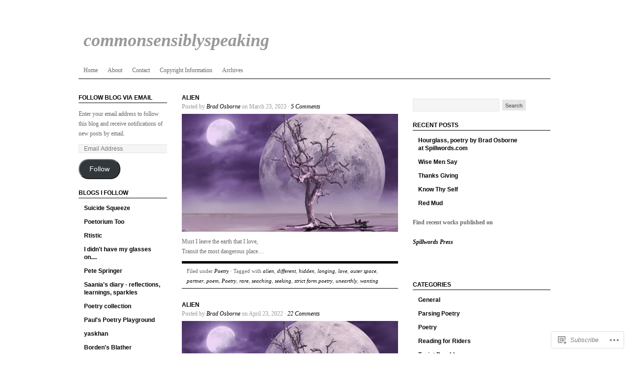

--- FILE ---
content_type: text/html; charset=UTF-8
request_url: https://commonsensiblyspeaking.wordpress.com/tag/unearthly/
body_size: 14590
content:
<!DOCTYPE html PUBLIC "-//W3C//DTD XHTML 1.0 Transitional//EN" "http://www.w3.org/TR/xhtml1/DTD/xhtml1-transitional.dtd">
<html xmlns="http://www.w3.org/1999/xhtml" lang="en">
<head profile="http://gmpg.org/xfn/11">
<meta http-equiv="Content-Type" content="text/html; charset=UTF-8" />
<title>unearthly | commonsensiblyspeaking</title>
<link rel="pingback" href="https://commonsensiblyspeaking.wordpress.com/xmlrpc.php" />

<meta name='robots' content='max-image-preview:large' />
<link rel='dns-prefetch' href='//s0.wp.com' />
<link rel="alternate" type="application/rss+xml" title="commonsensiblyspeaking &raquo; Feed" href="https://commonsensiblyspeaking.wordpress.com/feed/" />
<link rel="alternate" type="application/rss+xml" title="commonsensiblyspeaking &raquo; Comments Feed" href="https://commonsensiblyspeaking.wordpress.com/comments/feed/" />
<link rel="alternate" type="application/rss+xml" title="commonsensiblyspeaking &raquo; unearthly Tag Feed" href="https://commonsensiblyspeaking.wordpress.com/tag/unearthly/feed/" />
	<script type="text/javascript">
		/* <![CDATA[ */
		function addLoadEvent(func) {
			var oldonload = window.onload;
			if (typeof window.onload != 'function') {
				window.onload = func;
			} else {
				window.onload = function () {
					oldonload();
					func();
				}
			}
		}
		/* ]]> */
	</script>
	<link crossorigin='anonymous' rel='stylesheet' id='all-css-0-1' href='/wp-content/mu-plugins/likes/jetpack-likes.css?m=1743883414i&cssminify=yes' type='text/css' media='all' />
<style id='wp-emoji-styles-inline-css'>

	img.wp-smiley, img.emoji {
		display: inline !important;
		border: none !important;
		box-shadow: none !important;
		height: 1em !important;
		width: 1em !important;
		margin: 0 0.07em !important;
		vertical-align: -0.1em !important;
		background: none !important;
		padding: 0 !important;
	}
/*# sourceURL=wp-emoji-styles-inline-css */
</style>
<link crossorigin='anonymous' rel='stylesheet' id='all-css-2-1' href='/wp-content/plugins/gutenberg-core/v22.2.0/build/styles/block-library/style.css?m=1764855221i&cssminify=yes' type='text/css' media='all' />
<style id='wp-block-library-inline-css'>
.has-text-align-justify {
	text-align:justify;
}
.has-text-align-justify{text-align:justify;}

/*# sourceURL=wp-block-library-inline-css */
</style><style id='global-styles-inline-css'>
:root{--wp--preset--aspect-ratio--square: 1;--wp--preset--aspect-ratio--4-3: 4/3;--wp--preset--aspect-ratio--3-4: 3/4;--wp--preset--aspect-ratio--3-2: 3/2;--wp--preset--aspect-ratio--2-3: 2/3;--wp--preset--aspect-ratio--16-9: 16/9;--wp--preset--aspect-ratio--9-16: 9/16;--wp--preset--color--black: #000000;--wp--preset--color--cyan-bluish-gray: #abb8c3;--wp--preset--color--white: #ffffff;--wp--preset--color--pale-pink: #f78da7;--wp--preset--color--vivid-red: #cf2e2e;--wp--preset--color--luminous-vivid-orange: #ff6900;--wp--preset--color--luminous-vivid-amber: #fcb900;--wp--preset--color--light-green-cyan: #7bdcb5;--wp--preset--color--vivid-green-cyan: #00d084;--wp--preset--color--pale-cyan-blue: #8ed1fc;--wp--preset--color--vivid-cyan-blue: #0693e3;--wp--preset--color--vivid-purple: #9b51e0;--wp--preset--gradient--vivid-cyan-blue-to-vivid-purple: linear-gradient(135deg,rgb(6,147,227) 0%,rgb(155,81,224) 100%);--wp--preset--gradient--light-green-cyan-to-vivid-green-cyan: linear-gradient(135deg,rgb(122,220,180) 0%,rgb(0,208,130) 100%);--wp--preset--gradient--luminous-vivid-amber-to-luminous-vivid-orange: linear-gradient(135deg,rgb(252,185,0) 0%,rgb(255,105,0) 100%);--wp--preset--gradient--luminous-vivid-orange-to-vivid-red: linear-gradient(135deg,rgb(255,105,0) 0%,rgb(207,46,46) 100%);--wp--preset--gradient--very-light-gray-to-cyan-bluish-gray: linear-gradient(135deg,rgb(238,238,238) 0%,rgb(169,184,195) 100%);--wp--preset--gradient--cool-to-warm-spectrum: linear-gradient(135deg,rgb(74,234,220) 0%,rgb(151,120,209) 20%,rgb(207,42,186) 40%,rgb(238,44,130) 60%,rgb(251,105,98) 80%,rgb(254,248,76) 100%);--wp--preset--gradient--blush-light-purple: linear-gradient(135deg,rgb(255,206,236) 0%,rgb(152,150,240) 100%);--wp--preset--gradient--blush-bordeaux: linear-gradient(135deg,rgb(254,205,165) 0%,rgb(254,45,45) 50%,rgb(107,0,62) 100%);--wp--preset--gradient--luminous-dusk: linear-gradient(135deg,rgb(255,203,112) 0%,rgb(199,81,192) 50%,rgb(65,88,208) 100%);--wp--preset--gradient--pale-ocean: linear-gradient(135deg,rgb(255,245,203) 0%,rgb(182,227,212) 50%,rgb(51,167,181) 100%);--wp--preset--gradient--electric-grass: linear-gradient(135deg,rgb(202,248,128) 0%,rgb(113,206,126) 100%);--wp--preset--gradient--midnight: linear-gradient(135deg,rgb(2,3,129) 0%,rgb(40,116,252) 100%);--wp--preset--font-size--small: 13px;--wp--preset--font-size--medium: 20px;--wp--preset--font-size--large: 36px;--wp--preset--font-size--x-large: 42px;--wp--preset--font-family--albert-sans: 'Albert Sans', sans-serif;--wp--preset--font-family--alegreya: Alegreya, serif;--wp--preset--font-family--arvo: Arvo, serif;--wp--preset--font-family--bodoni-moda: 'Bodoni Moda', serif;--wp--preset--font-family--bricolage-grotesque: 'Bricolage Grotesque', sans-serif;--wp--preset--font-family--cabin: Cabin, sans-serif;--wp--preset--font-family--chivo: Chivo, sans-serif;--wp--preset--font-family--commissioner: Commissioner, sans-serif;--wp--preset--font-family--cormorant: Cormorant, serif;--wp--preset--font-family--courier-prime: 'Courier Prime', monospace;--wp--preset--font-family--crimson-pro: 'Crimson Pro', serif;--wp--preset--font-family--dm-mono: 'DM Mono', monospace;--wp--preset--font-family--dm-sans: 'DM Sans', sans-serif;--wp--preset--font-family--dm-serif-display: 'DM Serif Display', serif;--wp--preset--font-family--domine: Domine, serif;--wp--preset--font-family--eb-garamond: 'EB Garamond', serif;--wp--preset--font-family--epilogue: Epilogue, sans-serif;--wp--preset--font-family--fahkwang: Fahkwang, sans-serif;--wp--preset--font-family--figtree: Figtree, sans-serif;--wp--preset--font-family--fira-sans: 'Fira Sans', sans-serif;--wp--preset--font-family--fjalla-one: 'Fjalla One', sans-serif;--wp--preset--font-family--fraunces: Fraunces, serif;--wp--preset--font-family--gabarito: Gabarito, system-ui;--wp--preset--font-family--ibm-plex-mono: 'IBM Plex Mono', monospace;--wp--preset--font-family--ibm-plex-sans: 'IBM Plex Sans', sans-serif;--wp--preset--font-family--ibarra-real-nova: 'Ibarra Real Nova', serif;--wp--preset--font-family--instrument-serif: 'Instrument Serif', serif;--wp--preset--font-family--inter: Inter, sans-serif;--wp--preset--font-family--josefin-sans: 'Josefin Sans', sans-serif;--wp--preset--font-family--jost: Jost, sans-serif;--wp--preset--font-family--libre-baskerville: 'Libre Baskerville', serif;--wp--preset--font-family--libre-franklin: 'Libre Franklin', sans-serif;--wp--preset--font-family--literata: Literata, serif;--wp--preset--font-family--lora: Lora, serif;--wp--preset--font-family--merriweather: Merriweather, serif;--wp--preset--font-family--montserrat: Montserrat, sans-serif;--wp--preset--font-family--newsreader: Newsreader, serif;--wp--preset--font-family--noto-sans-mono: 'Noto Sans Mono', sans-serif;--wp--preset--font-family--nunito: Nunito, sans-serif;--wp--preset--font-family--open-sans: 'Open Sans', sans-serif;--wp--preset--font-family--overpass: Overpass, sans-serif;--wp--preset--font-family--pt-serif: 'PT Serif', serif;--wp--preset--font-family--petrona: Petrona, serif;--wp--preset--font-family--piazzolla: Piazzolla, serif;--wp--preset--font-family--playfair-display: 'Playfair Display', serif;--wp--preset--font-family--plus-jakarta-sans: 'Plus Jakarta Sans', sans-serif;--wp--preset--font-family--poppins: Poppins, sans-serif;--wp--preset--font-family--raleway: Raleway, sans-serif;--wp--preset--font-family--roboto: Roboto, sans-serif;--wp--preset--font-family--roboto-slab: 'Roboto Slab', serif;--wp--preset--font-family--rubik: Rubik, sans-serif;--wp--preset--font-family--rufina: Rufina, serif;--wp--preset--font-family--sora: Sora, sans-serif;--wp--preset--font-family--source-sans-3: 'Source Sans 3', sans-serif;--wp--preset--font-family--source-serif-4: 'Source Serif 4', serif;--wp--preset--font-family--space-mono: 'Space Mono', monospace;--wp--preset--font-family--syne: Syne, sans-serif;--wp--preset--font-family--texturina: Texturina, serif;--wp--preset--font-family--urbanist: Urbanist, sans-serif;--wp--preset--font-family--work-sans: 'Work Sans', sans-serif;--wp--preset--spacing--20: 0.44rem;--wp--preset--spacing--30: 0.67rem;--wp--preset--spacing--40: 1rem;--wp--preset--spacing--50: 1.5rem;--wp--preset--spacing--60: 2.25rem;--wp--preset--spacing--70: 3.38rem;--wp--preset--spacing--80: 5.06rem;--wp--preset--shadow--natural: 6px 6px 9px rgba(0, 0, 0, 0.2);--wp--preset--shadow--deep: 12px 12px 50px rgba(0, 0, 0, 0.4);--wp--preset--shadow--sharp: 6px 6px 0px rgba(0, 0, 0, 0.2);--wp--preset--shadow--outlined: 6px 6px 0px -3px rgb(255, 255, 255), 6px 6px rgb(0, 0, 0);--wp--preset--shadow--crisp: 6px 6px 0px rgb(0, 0, 0);}:where(.is-layout-flex){gap: 0.5em;}:where(.is-layout-grid){gap: 0.5em;}body .is-layout-flex{display: flex;}.is-layout-flex{flex-wrap: wrap;align-items: center;}.is-layout-flex > :is(*, div){margin: 0;}body .is-layout-grid{display: grid;}.is-layout-grid > :is(*, div){margin: 0;}:where(.wp-block-columns.is-layout-flex){gap: 2em;}:where(.wp-block-columns.is-layout-grid){gap: 2em;}:where(.wp-block-post-template.is-layout-flex){gap: 1.25em;}:where(.wp-block-post-template.is-layout-grid){gap: 1.25em;}.has-black-color{color: var(--wp--preset--color--black) !important;}.has-cyan-bluish-gray-color{color: var(--wp--preset--color--cyan-bluish-gray) !important;}.has-white-color{color: var(--wp--preset--color--white) !important;}.has-pale-pink-color{color: var(--wp--preset--color--pale-pink) !important;}.has-vivid-red-color{color: var(--wp--preset--color--vivid-red) !important;}.has-luminous-vivid-orange-color{color: var(--wp--preset--color--luminous-vivid-orange) !important;}.has-luminous-vivid-amber-color{color: var(--wp--preset--color--luminous-vivid-amber) !important;}.has-light-green-cyan-color{color: var(--wp--preset--color--light-green-cyan) !important;}.has-vivid-green-cyan-color{color: var(--wp--preset--color--vivid-green-cyan) !important;}.has-pale-cyan-blue-color{color: var(--wp--preset--color--pale-cyan-blue) !important;}.has-vivid-cyan-blue-color{color: var(--wp--preset--color--vivid-cyan-blue) !important;}.has-vivid-purple-color{color: var(--wp--preset--color--vivid-purple) !important;}.has-black-background-color{background-color: var(--wp--preset--color--black) !important;}.has-cyan-bluish-gray-background-color{background-color: var(--wp--preset--color--cyan-bluish-gray) !important;}.has-white-background-color{background-color: var(--wp--preset--color--white) !important;}.has-pale-pink-background-color{background-color: var(--wp--preset--color--pale-pink) !important;}.has-vivid-red-background-color{background-color: var(--wp--preset--color--vivid-red) !important;}.has-luminous-vivid-orange-background-color{background-color: var(--wp--preset--color--luminous-vivid-orange) !important;}.has-luminous-vivid-amber-background-color{background-color: var(--wp--preset--color--luminous-vivid-amber) !important;}.has-light-green-cyan-background-color{background-color: var(--wp--preset--color--light-green-cyan) !important;}.has-vivid-green-cyan-background-color{background-color: var(--wp--preset--color--vivid-green-cyan) !important;}.has-pale-cyan-blue-background-color{background-color: var(--wp--preset--color--pale-cyan-blue) !important;}.has-vivid-cyan-blue-background-color{background-color: var(--wp--preset--color--vivid-cyan-blue) !important;}.has-vivid-purple-background-color{background-color: var(--wp--preset--color--vivid-purple) !important;}.has-black-border-color{border-color: var(--wp--preset--color--black) !important;}.has-cyan-bluish-gray-border-color{border-color: var(--wp--preset--color--cyan-bluish-gray) !important;}.has-white-border-color{border-color: var(--wp--preset--color--white) !important;}.has-pale-pink-border-color{border-color: var(--wp--preset--color--pale-pink) !important;}.has-vivid-red-border-color{border-color: var(--wp--preset--color--vivid-red) !important;}.has-luminous-vivid-orange-border-color{border-color: var(--wp--preset--color--luminous-vivid-orange) !important;}.has-luminous-vivid-amber-border-color{border-color: var(--wp--preset--color--luminous-vivid-amber) !important;}.has-light-green-cyan-border-color{border-color: var(--wp--preset--color--light-green-cyan) !important;}.has-vivid-green-cyan-border-color{border-color: var(--wp--preset--color--vivid-green-cyan) !important;}.has-pale-cyan-blue-border-color{border-color: var(--wp--preset--color--pale-cyan-blue) !important;}.has-vivid-cyan-blue-border-color{border-color: var(--wp--preset--color--vivid-cyan-blue) !important;}.has-vivid-purple-border-color{border-color: var(--wp--preset--color--vivid-purple) !important;}.has-vivid-cyan-blue-to-vivid-purple-gradient-background{background: var(--wp--preset--gradient--vivid-cyan-blue-to-vivid-purple) !important;}.has-light-green-cyan-to-vivid-green-cyan-gradient-background{background: var(--wp--preset--gradient--light-green-cyan-to-vivid-green-cyan) !important;}.has-luminous-vivid-amber-to-luminous-vivid-orange-gradient-background{background: var(--wp--preset--gradient--luminous-vivid-amber-to-luminous-vivid-orange) !important;}.has-luminous-vivid-orange-to-vivid-red-gradient-background{background: var(--wp--preset--gradient--luminous-vivid-orange-to-vivid-red) !important;}.has-very-light-gray-to-cyan-bluish-gray-gradient-background{background: var(--wp--preset--gradient--very-light-gray-to-cyan-bluish-gray) !important;}.has-cool-to-warm-spectrum-gradient-background{background: var(--wp--preset--gradient--cool-to-warm-spectrum) !important;}.has-blush-light-purple-gradient-background{background: var(--wp--preset--gradient--blush-light-purple) !important;}.has-blush-bordeaux-gradient-background{background: var(--wp--preset--gradient--blush-bordeaux) !important;}.has-luminous-dusk-gradient-background{background: var(--wp--preset--gradient--luminous-dusk) !important;}.has-pale-ocean-gradient-background{background: var(--wp--preset--gradient--pale-ocean) !important;}.has-electric-grass-gradient-background{background: var(--wp--preset--gradient--electric-grass) !important;}.has-midnight-gradient-background{background: var(--wp--preset--gradient--midnight) !important;}.has-small-font-size{font-size: var(--wp--preset--font-size--small) !important;}.has-medium-font-size{font-size: var(--wp--preset--font-size--medium) !important;}.has-large-font-size{font-size: var(--wp--preset--font-size--large) !important;}.has-x-large-font-size{font-size: var(--wp--preset--font-size--x-large) !important;}.has-albert-sans-font-family{font-family: var(--wp--preset--font-family--albert-sans) !important;}.has-alegreya-font-family{font-family: var(--wp--preset--font-family--alegreya) !important;}.has-arvo-font-family{font-family: var(--wp--preset--font-family--arvo) !important;}.has-bodoni-moda-font-family{font-family: var(--wp--preset--font-family--bodoni-moda) !important;}.has-bricolage-grotesque-font-family{font-family: var(--wp--preset--font-family--bricolage-grotesque) !important;}.has-cabin-font-family{font-family: var(--wp--preset--font-family--cabin) !important;}.has-chivo-font-family{font-family: var(--wp--preset--font-family--chivo) !important;}.has-commissioner-font-family{font-family: var(--wp--preset--font-family--commissioner) !important;}.has-cormorant-font-family{font-family: var(--wp--preset--font-family--cormorant) !important;}.has-courier-prime-font-family{font-family: var(--wp--preset--font-family--courier-prime) !important;}.has-crimson-pro-font-family{font-family: var(--wp--preset--font-family--crimson-pro) !important;}.has-dm-mono-font-family{font-family: var(--wp--preset--font-family--dm-mono) !important;}.has-dm-sans-font-family{font-family: var(--wp--preset--font-family--dm-sans) !important;}.has-dm-serif-display-font-family{font-family: var(--wp--preset--font-family--dm-serif-display) !important;}.has-domine-font-family{font-family: var(--wp--preset--font-family--domine) !important;}.has-eb-garamond-font-family{font-family: var(--wp--preset--font-family--eb-garamond) !important;}.has-epilogue-font-family{font-family: var(--wp--preset--font-family--epilogue) !important;}.has-fahkwang-font-family{font-family: var(--wp--preset--font-family--fahkwang) !important;}.has-figtree-font-family{font-family: var(--wp--preset--font-family--figtree) !important;}.has-fira-sans-font-family{font-family: var(--wp--preset--font-family--fira-sans) !important;}.has-fjalla-one-font-family{font-family: var(--wp--preset--font-family--fjalla-one) !important;}.has-fraunces-font-family{font-family: var(--wp--preset--font-family--fraunces) !important;}.has-gabarito-font-family{font-family: var(--wp--preset--font-family--gabarito) !important;}.has-ibm-plex-mono-font-family{font-family: var(--wp--preset--font-family--ibm-plex-mono) !important;}.has-ibm-plex-sans-font-family{font-family: var(--wp--preset--font-family--ibm-plex-sans) !important;}.has-ibarra-real-nova-font-family{font-family: var(--wp--preset--font-family--ibarra-real-nova) !important;}.has-instrument-serif-font-family{font-family: var(--wp--preset--font-family--instrument-serif) !important;}.has-inter-font-family{font-family: var(--wp--preset--font-family--inter) !important;}.has-josefin-sans-font-family{font-family: var(--wp--preset--font-family--josefin-sans) !important;}.has-jost-font-family{font-family: var(--wp--preset--font-family--jost) !important;}.has-libre-baskerville-font-family{font-family: var(--wp--preset--font-family--libre-baskerville) !important;}.has-libre-franklin-font-family{font-family: var(--wp--preset--font-family--libre-franklin) !important;}.has-literata-font-family{font-family: var(--wp--preset--font-family--literata) !important;}.has-lora-font-family{font-family: var(--wp--preset--font-family--lora) !important;}.has-merriweather-font-family{font-family: var(--wp--preset--font-family--merriweather) !important;}.has-montserrat-font-family{font-family: var(--wp--preset--font-family--montserrat) !important;}.has-newsreader-font-family{font-family: var(--wp--preset--font-family--newsreader) !important;}.has-noto-sans-mono-font-family{font-family: var(--wp--preset--font-family--noto-sans-mono) !important;}.has-nunito-font-family{font-family: var(--wp--preset--font-family--nunito) !important;}.has-open-sans-font-family{font-family: var(--wp--preset--font-family--open-sans) !important;}.has-overpass-font-family{font-family: var(--wp--preset--font-family--overpass) !important;}.has-pt-serif-font-family{font-family: var(--wp--preset--font-family--pt-serif) !important;}.has-petrona-font-family{font-family: var(--wp--preset--font-family--petrona) !important;}.has-piazzolla-font-family{font-family: var(--wp--preset--font-family--piazzolla) !important;}.has-playfair-display-font-family{font-family: var(--wp--preset--font-family--playfair-display) !important;}.has-plus-jakarta-sans-font-family{font-family: var(--wp--preset--font-family--plus-jakarta-sans) !important;}.has-poppins-font-family{font-family: var(--wp--preset--font-family--poppins) !important;}.has-raleway-font-family{font-family: var(--wp--preset--font-family--raleway) !important;}.has-roboto-font-family{font-family: var(--wp--preset--font-family--roboto) !important;}.has-roboto-slab-font-family{font-family: var(--wp--preset--font-family--roboto-slab) !important;}.has-rubik-font-family{font-family: var(--wp--preset--font-family--rubik) !important;}.has-rufina-font-family{font-family: var(--wp--preset--font-family--rufina) !important;}.has-sora-font-family{font-family: var(--wp--preset--font-family--sora) !important;}.has-source-sans-3-font-family{font-family: var(--wp--preset--font-family--source-sans-3) !important;}.has-source-serif-4-font-family{font-family: var(--wp--preset--font-family--source-serif-4) !important;}.has-space-mono-font-family{font-family: var(--wp--preset--font-family--space-mono) !important;}.has-syne-font-family{font-family: var(--wp--preset--font-family--syne) !important;}.has-texturina-font-family{font-family: var(--wp--preset--font-family--texturina) !important;}.has-urbanist-font-family{font-family: var(--wp--preset--font-family--urbanist) !important;}.has-work-sans-font-family{font-family: var(--wp--preset--font-family--work-sans) !important;}
/*# sourceURL=global-styles-inline-css */
</style>

<style id='classic-theme-styles-inline-css'>
/*! This file is auto-generated */
.wp-block-button__link{color:#fff;background-color:#32373c;border-radius:9999px;box-shadow:none;text-decoration:none;padding:calc(.667em + 2px) calc(1.333em + 2px);font-size:1.125em}.wp-block-file__button{background:#32373c;color:#fff;text-decoration:none}
/*# sourceURL=/wp-includes/css/classic-themes.min.css */
</style>
<link crossorigin='anonymous' rel='stylesheet' id='all-css-4-1' href='/_static/??-eJyFkdFOwzAMRX8IN2qZ1r0gvqVJvcyQNFHsrPD3czfBQEzhJbKte3wd26wZXFoEFzE5VE8LG5dsSO6dzdD1h64HppgDQsFztzMzsXwrgOUzYOeYn8yPRrHCvVdBrcc8yaaIONOEAaPKWthKs0dRnL9iEPxoI1ltwNpckBn0jVQjyEm9+A93K5tcrWEp1UktaB5/5qGUFneTw9W2NRdXy65QFkqaHVMIaW3pT+mMBWy1NqjtvwsuqKfwGvrrsu5pC/KYQA84bTP9SuAYJiob+hpf+nE/PB+GcRzfLpLDzvQ=&cssminify=yes' type='text/css' media='all' />
<link crossorigin='anonymous' rel='stylesheet' id='print-css-5-1' href='/wp-content/mu-plugins/global-print/global-print.css?m=1465851035i&cssminify=yes' type='text/css' media='print' />
<style id='jetpack-global-styles-frontend-style-inline-css'>
:root { --font-headings: unset; --font-base: unset; --font-headings-default: -apple-system,BlinkMacSystemFont,"Segoe UI",Roboto,Oxygen-Sans,Ubuntu,Cantarell,"Helvetica Neue",sans-serif; --font-base-default: -apple-system,BlinkMacSystemFont,"Segoe UI",Roboto,Oxygen-Sans,Ubuntu,Cantarell,"Helvetica Neue",sans-serif;}
/*# sourceURL=jetpack-global-styles-frontend-style-inline-css */
</style>
<link crossorigin='anonymous' rel='stylesheet' id='all-css-8-1' href='/_static/??-eJyNjtEKwjAMRX/IGNTN4YP4KdK1tctMm7G0DP/eKXtRQfZ2D+SeG5wGsJKyTxljgYFLoKTY+zwYe18YtSSM4gp7Re3M6J1x7vGOlMLWqm5wtehKyaKKJcPAEkQ/4EeWOx/n2a7CwNIa/rc2kQs+K84nS4YwkgOTHDBpXtNt5zcUCG7CLNMXvgSXeN419WHfnI5V3T8BhmF3dg==&cssminify=yes' type='text/css' media='all' />
<script type="text/javascript" id="wpcom-actionbar-placeholder-js-extra">
/* <![CDATA[ */
var actionbardata = {"siteID":"39135002","postID":"0","siteURL":"https://commonsensiblyspeaking.wordpress.com","xhrURL":"https://commonsensiblyspeaking.wordpress.com/wp-admin/admin-ajax.php","nonce":"40de9bb5a6","isLoggedIn":"","statusMessage":"","subsEmailDefault":"instantly","proxyScriptUrl":"https://s0.wp.com/wp-content/js/wpcom-proxy-request.js?m=1513050504i&amp;ver=20211021","i18n":{"followedText":"New posts from this site will now appear in your \u003Ca href=\"https://wordpress.com/reader\"\u003EReader\u003C/a\u003E","foldBar":"Collapse this bar","unfoldBar":"Expand this bar","shortLinkCopied":"Shortlink copied to clipboard."}};
//# sourceURL=wpcom-actionbar-placeholder-js-extra
/* ]]> */
</script>
<script type="text/javascript" id="jetpack-mu-wpcom-settings-js-before">
/* <![CDATA[ */
var JETPACK_MU_WPCOM_SETTINGS = {"assetsUrl":"https://s0.wp.com/wp-content/mu-plugins/jetpack-mu-wpcom-plugin/sun/jetpack_vendor/automattic/jetpack-mu-wpcom/src/build/"};
//# sourceURL=jetpack-mu-wpcom-settings-js-before
/* ]]> */
</script>
<script crossorigin='anonymous' type='text/javascript'  src='/_static/??-eJyFjkkOwjAMRS9EGiGkBhaIoyCSusFRJhK7w+1pGSTEAla29d+zLccsTIoEkaSrsngSuaRpblzdyCXDaDx3UNfQ3RjK/CpNwPgXEgFtuRB8wu9rdIWwKJm1rFTYEBdYFyDkaHuczoQetP3WAovs2WKssrKupmAmTMvUJ+/T+AMfsbNAjyefrdAcshgQVusUjlu126u2VQfl7tegaHI='></script>
<script type="text/javascript" id="rlt-proxy-js-after">
/* <![CDATA[ */
	rltInitialize( {"token":null,"iframeOrigins":["https:\/\/widgets.wp.com"]} );
//# sourceURL=rlt-proxy-js-after
/* ]]> */
</script>
<link rel="EditURI" type="application/rsd+xml" title="RSD" href="https://commonsensiblyspeaking.wordpress.com/xmlrpc.php?rsd" />
<meta name="generator" content="WordPress.com" />

<!-- Jetpack Open Graph Tags -->
<meta property="og:type" content="website" />
<meta property="og:title" content="unearthly &#8211; commonsensiblyspeaking" />
<meta property="og:url" content="https://commonsensiblyspeaking.wordpress.com/tag/unearthly/" />
<meta property="og:site_name" content="commonsensiblyspeaking" />
<meta property="og:image" content="https://s0.wp.com/i/blank.jpg?m=1383295312i" />
<meta property="og:image:width" content="200" />
<meta property="og:image:height" content="200" />
<meta property="og:image:alt" content="" />
<meta property="og:locale" content="en_US" />
<meta property="fb:app_id" content="249643311490" />

<!-- End Jetpack Open Graph Tags -->
<link rel="shortcut icon" type="image/x-icon" href="https://s0.wp.com/i/favicon.ico?m=1713425267i" sizes="16x16 24x24 32x32 48x48" />
<link rel="icon" type="image/x-icon" href="https://s0.wp.com/i/favicon.ico?m=1713425267i" sizes="16x16 24x24 32x32 48x48" />
<link rel="apple-touch-icon" href="https://s0.wp.com/i/webclip.png?m=1713868326i" />
<link rel='openid.server' href='https://commonsensiblyspeaking.wordpress.com/?openidserver=1' />
<link rel='openid.delegate' href='https://commonsensiblyspeaking.wordpress.com/' />
<link rel="search" type="application/opensearchdescription+xml" href="https://commonsensiblyspeaking.wordpress.com/osd.xml" title="commonsensiblyspeaking" />
<link rel="search" type="application/opensearchdescription+xml" href="https://s1.wp.com/opensearch.xml" title="WordPress.com" />
		<style id="wpcom-hotfix-masterbar-style">
			@media screen and (min-width: 783px) {
				#wpadminbar .quicklinks li#wp-admin-bar-my-account.with-avatar > a img {
					margin-top: 5px;
				}
			}
		</style>
		<meta name="description" content="Posts about unearthly written by Brad Osborne" />
	<style type="text/css">
		
				#header h1 a, #header h1 a:visited {
			color: #999 !important;
		}
			</style>
	
<script type="text/javascript">
/* <![CDATA[ */
	var $j = jQuery.noConflict();

	$j(document).ready(function() {
		$j('ul.ot-menu').superfish();
	});
/* ]]> */
</script>

<link crossorigin='anonymous' rel='stylesheet' id='all-css-0-3' href='/wp-content/mu-plugins/jetpack-plugin/sun/_inc/build/subscriptions/subscriptions.min.css?m=1753981412i&cssminify=yes' type='text/css' media='all' />
</head>

<body class="archive tag tag-unearthly tag-2002106 wp-theme-pubstructure customizer-styles-applied jetpack-reblog-enabled">

<div id="wrap">
		<div id="header">

		<div class="headerleft">
			<h1 id="title"><a href="https://commonsensiblyspeaking.wordpress.com/" title="Home"><span id="sitename">commonsensiblyspeaking</span></a></h1>
		</div>

			</div>

	<div id="ot-menu"><ul class="ot-menu">
<li ><a href="https://commonsensiblyspeaking.wordpress.com/">Home</a></li><li class="page_item page-item-2"><a href="https://commonsensiblyspeaking.wordpress.com/about/">About</a></li>
<li class="page_item page-item-865"><a href="https://commonsensiblyspeaking.wordpress.com/contact/">Contact</a></li>
<li class="page_item page-item-556"><a href="https://commonsensiblyspeaking.wordpress.com/copyright-information/">Copyright Information</a></li>
<li class="page_item page-item-915"><a href="https://commonsensiblyspeaking.wordpress.com/archives/">Archives</a></li>
</ul></div>

	<div style="clear:both;"></div>

<div id="content">

	
<div id="sidebar_left">

	<ul>
		<li id="blog_subscription-2" class="widget widget_blog_subscription jetpack_subscription_widget"><h4><label for="subscribe-field">Follow Blog via Email</label></h4>

			<div class="wp-block-jetpack-subscriptions__container">
			<form
				action="https://subscribe.wordpress.com"
				method="post"
				accept-charset="utf-8"
				data-blog="39135002"
				data-post_access_level="everybody"
				id="subscribe-blog"
			>
				<p>Enter your email address to follow this blog and receive notifications of new posts by email.</p>
				<p id="subscribe-email">
					<label
						id="subscribe-field-label"
						for="subscribe-field"
						class="screen-reader-text"
					>
						Email Address:					</label>

					<input
							type="email"
							name="email"
							autocomplete="email"
							
							style="width: 95%; padding: 1px 10px"
							placeholder="Email Address"
							value=""
							id="subscribe-field"
							required
						/>				</p>

				<p id="subscribe-submit"
									>
					<input type="hidden" name="action" value="subscribe"/>
					<input type="hidden" name="blog_id" value="39135002"/>
					<input type="hidden" name="source" value="https://commonsensiblyspeaking.wordpress.com/tag/unearthly/"/>
					<input type="hidden" name="sub-type" value="widget"/>
					<input type="hidden" name="redirect_fragment" value="subscribe-blog"/>
					<input type="hidden" id="_wpnonce" name="_wpnonce" value="04c945d730" />					<button type="submit"
													class="wp-block-button__link"
																	>
						Follow					</button>
				</p>
			</form>
						</div>
			
</li>
<li id="jp_blogs_i_follow-2" class="widget widget_jp_blogs_i_follow"><h4>Blogs I Follow</h4><ul><li><a href="http://geoffstamper.wordpress.com" class="bump-view" data-bump-view="bif">Suicide Squeeze</a></li><li><a href="http://poetorium.home.blog" class="bump-view" data-bump-view="bif"> Poetorium Too</a></li><li><a href="http://aratibanstola.wordpress.com" class="bump-view" data-bump-view="bif">Rtistic</a></li><li><a href="http://ididnthavemyglasseson.com" class="bump-view" data-bump-view="bif">I  didn&#039;t have my glasses on....</a></li><li><a href="http://petespringerauthor.wordpress.com" class="bump-view" data-bump-view="bif">Pete Springer</a></li><li><a href="http://saania2806.wordpress.com" class="bump-view" data-bump-view="bif">Saania&#039;s diary - reflections, learnings, sparkles </a></li><li><a href="http://creativepoetrycollection.wordpress.com" class="bump-view" data-bump-view="bif">Poetry collection</a></li><li><a href="http://playground.poetry.blog" class="bump-view" data-bump-view="bif">Paul&#039;s Poetry Playground</a></li><li><a href="http://yassy66.wordpress.com" class="bump-view" data-bump-view="bif">yaskhan</a></li><li><a href="http://jborden.com" class="bump-view" data-bump-view="bif">Borden&#039;s Blather</a></li><li><a href="http://ramblingsandruminations.blog" class="bump-view" data-bump-view="bif">Ramblings and Ruminations</a></li></ul></li>
	</ul>

</div><!-- end #sidebar_left -->
	<div id="contentarchive">

		<div class="postarea">

			
			<div id="post-6025" class="post-6025 post type-post status-publish format-standard has-post-thumbnail hentry category-poetry tag-alien tag-different tag-hidden tag-longing tag-love tag-outer-space tag-partner tag-poem tag-poetry tag-rare tag-seaching tag-seeking tag-strict-form-poetry tag-unearthly tag-wanting">

            	            			<h3><a href="https://commonsensiblyspeaking.wordpress.com/2023/03/23/alien-4/" rel="bookmark">Alien</a></h3>
            	
                <div class="postauthor">
            		<p>
            			            			Posted by <a href="https://commonsensiblyspeaking.wordpress.com/author/cbosborne/">Brad Osborne</a> on March 23, 2023 &middot; <a href="https://commonsensiblyspeaking.wordpress.com/2023/03/23/alien-4/#comments">5 Comments</a>&nbsp;            		</p>
               	</div>

            	                <div class="postimg">
                	<a href="https://commonsensiblyspeaking.wordpress.com/2023/03/23/alien-4/" rel="bookmark"><img width="440" height="240" src="https://commonsensiblyspeaking.wordpress.com/wp-content/uploads/2019/12/alien.jpg?w=440&amp;h=240&amp;crop=1" class="attachment-structure-small size-structure-small wp-post-image" alt="" decoding="async" srcset="https://commonsensiblyspeaking.wordpress.com/wp-content/uploads/2019/12/alien.jpg?w=440&amp;h=240&amp;crop=1 440w, https://commonsensiblyspeaking.wordpress.com/wp-content/uploads/2019/12/alien.jpg?w=880&amp;h=480&amp;crop=1 880w, https://commonsensiblyspeaking.wordpress.com/wp-content/uploads/2019/12/alien.jpg?w=150&amp;h=82&amp;crop=1 150w, https://commonsensiblyspeaking.wordpress.com/wp-content/uploads/2019/12/alien.jpg?w=300&amp;h=164&amp;crop=1 300w, https://commonsensiblyspeaking.wordpress.com/wp-content/uploads/2019/12/alien.jpg?w=768&amp;h=419&amp;crop=1 768w" sizes="(max-width: 440px) 100vw, 440px" data-attachment-id="1398" data-permalink="https://commonsensiblyspeaking.wordpress.com/2019/12/21/alien/alien/" data-orig-file="https://commonsensiblyspeaking.wordpress.com/wp-content/uploads/2019/12/alien.jpg" data-orig-size="1920,1313" data-comments-opened="1" data-image-meta="{&quot;aperture&quot;:&quot;0&quot;,&quot;credit&quot;:&quot;&quot;,&quot;camera&quot;:&quot;&quot;,&quot;caption&quot;:&quot;&quot;,&quot;created_timestamp&quot;:&quot;0&quot;,&quot;copyright&quot;:&quot;&quot;,&quot;focal_length&quot;:&quot;0&quot;,&quot;iso&quot;:&quot;0&quot;,&quot;shutter_speed&quot;:&quot;0&quot;,&quot;title&quot;:&quot;&quot;,&quot;orientation&quot;:&quot;0&quot;}" data-image-title="Alien" data-image-description="" data-image-caption="" data-medium-file="https://commonsensiblyspeaking.wordpress.com/wp-content/uploads/2019/12/alien.jpg?w=300" data-large-file="https://commonsensiblyspeaking.wordpress.com/wp-content/uploads/2019/12/alien.jpg?w=640" /></a>
				</div>
            	
            	<p>Must I leave the earth that I love,<br />
Transit the most dangerous place&#8230;</p>
<div style="clear:both;"></div>

				<div class="postmeta">
					<p><span class="cat-links">Filed under <a href="https://commonsensiblyspeaking.wordpress.com/category/poetry/" rel="category tag">Poetry</a></span> <span class="tags-links">&middot; Tagged with <a href="https://commonsensiblyspeaking.wordpress.com/tag/alien/" rel="tag">alien</a>, <a href="https://commonsensiblyspeaking.wordpress.com/tag/different/" rel="tag">different</a>, <a href="https://commonsensiblyspeaking.wordpress.com/tag/hidden/" rel="tag">hidden</a>, <a href="https://commonsensiblyspeaking.wordpress.com/tag/longing/" rel="tag">longing</a>, <a href="https://commonsensiblyspeaking.wordpress.com/tag/love/" rel="tag">love</a>, <a href="https://commonsensiblyspeaking.wordpress.com/tag/outer-space/" rel="tag">outer space</a>, <a href="https://commonsensiblyspeaking.wordpress.com/tag/partner/" rel="tag">partner</a>, <a href="https://commonsensiblyspeaking.wordpress.com/tag/poem/" rel="tag">poem</a>, <a href="https://commonsensiblyspeaking.wordpress.com/tag/poetry/" rel="tag">Poetry</a>, <a href="https://commonsensiblyspeaking.wordpress.com/tag/rare/" rel="tag">rare</a>, <a href="https://commonsensiblyspeaking.wordpress.com/tag/seaching/" rel="tag">seaching</a>, <a href="https://commonsensiblyspeaking.wordpress.com/tag/seeking/" rel="tag">seeking</a>, <a href="https://commonsensiblyspeaking.wordpress.com/tag/strict-form-poetry/" rel="tag">strict form poetry</a>, <a href="https://commonsensiblyspeaking.wordpress.com/tag/unearthly/" rel="tag">unearthly</a>, <a href="https://commonsensiblyspeaking.wordpress.com/tag/wanting/" rel="tag">wanting</a></span></p>
				</div>

			</div>

			
			<div id="post-5186" class="post-5186 post type-post status-publish format-standard has-post-thumbnail hentry category-poetry tag-alien tag-different tag-hidden tag-longing tag-love tag-outer-space tag-partner tag-poem tag-poetry tag-rare tag-seaching tag-seeking tag-strict-form-poetry tag-unearthly tag-wanting">

            	            			<h3><a href="https://commonsensiblyspeaking.wordpress.com/2022/04/23/alien-3/" rel="bookmark">Alien</a></h3>
            	
                <div class="postauthor">
            		<p>
            			            			Posted by <a href="https://commonsensiblyspeaking.wordpress.com/author/cbosborne/">Brad Osborne</a> on April 23, 2022 &middot; <a href="https://commonsensiblyspeaking.wordpress.com/2022/04/23/alien-3/#comments">22 Comments</a>&nbsp;            		</p>
               	</div>

            	                <div class="postimg">
                	<a href="https://commonsensiblyspeaking.wordpress.com/2022/04/23/alien-3/" rel="bookmark"><img width="440" height="240" src="https://commonsensiblyspeaking.wordpress.com/wp-content/uploads/2019/12/alien.jpg?w=440&amp;h=240&amp;crop=1" class="attachment-structure-small size-structure-small wp-post-image" alt="" decoding="async" srcset="https://commonsensiblyspeaking.wordpress.com/wp-content/uploads/2019/12/alien.jpg?w=440&amp;h=240&amp;crop=1 440w, https://commonsensiblyspeaking.wordpress.com/wp-content/uploads/2019/12/alien.jpg?w=880&amp;h=480&amp;crop=1 880w, https://commonsensiblyspeaking.wordpress.com/wp-content/uploads/2019/12/alien.jpg?w=150&amp;h=82&amp;crop=1 150w, https://commonsensiblyspeaking.wordpress.com/wp-content/uploads/2019/12/alien.jpg?w=300&amp;h=164&amp;crop=1 300w, https://commonsensiblyspeaking.wordpress.com/wp-content/uploads/2019/12/alien.jpg?w=768&amp;h=419&amp;crop=1 768w" sizes="(max-width: 440px) 100vw, 440px" data-attachment-id="1398" data-permalink="https://commonsensiblyspeaking.wordpress.com/2019/12/21/alien/alien/" data-orig-file="https://commonsensiblyspeaking.wordpress.com/wp-content/uploads/2019/12/alien.jpg" data-orig-size="1920,1313" data-comments-opened="1" data-image-meta="{&quot;aperture&quot;:&quot;0&quot;,&quot;credit&quot;:&quot;&quot;,&quot;camera&quot;:&quot;&quot;,&quot;caption&quot;:&quot;&quot;,&quot;created_timestamp&quot;:&quot;0&quot;,&quot;copyright&quot;:&quot;&quot;,&quot;focal_length&quot;:&quot;0&quot;,&quot;iso&quot;:&quot;0&quot;,&quot;shutter_speed&quot;:&quot;0&quot;,&quot;title&quot;:&quot;&quot;,&quot;orientation&quot;:&quot;0&quot;}" data-image-title="Alien" data-image-description="" data-image-caption="" data-medium-file="https://commonsensiblyspeaking.wordpress.com/wp-content/uploads/2019/12/alien.jpg?w=300" data-large-file="https://commonsensiblyspeaking.wordpress.com/wp-content/uploads/2019/12/alien.jpg?w=640" /></a>
				</div>
            	
            	<p>Must I leave the earth that I love,<br />
Transit the most dangerous place&#8230;</p>
<div style="clear:both;"></div>

				<div class="postmeta">
					<p><span class="cat-links">Filed under <a href="https://commonsensiblyspeaking.wordpress.com/category/poetry/" rel="category tag">Poetry</a></span> <span class="tags-links">&middot; Tagged with <a href="https://commonsensiblyspeaking.wordpress.com/tag/alien/" rel="tag">alien</a>, <a href="https://commonsensiblyspeaking.wordpress.com/tag/different/" rel="tag">different</a>, <a href="https://commonsensiblyspeaking.wordpress.com/tag/hidden/" rel="tag">hidden</a>, <a href="https://commonsensiblyspeaking.wordpress.com/tag/longing/" rel="tag">longing</a>, <a href="https://commonsensiblyspeaking.wordpress.com/tag/love/" rel="tag">love</a>, <a href="https://commonsensiblyspeaking.wordpress.com/tag/outer-space/" rel="tag">outer space</a>, <a href="https://commonsensiblyspeaking.wordpress.com/tag/partner/" rel="tag">partner</a>, <a href="https://commonsensiblyspeaking.wordpress.com/tag/poem/" rel="tag">poem</a>, <a href="https://commonsensiblyspeaking.wordpress.com/tag/poetry/" rel="tag">Poetry</a>, <a href="https://commonsensiblyspeaking.wordpress.com/tag/rare/" rel="tag">rare</a>, <a href="https://commonsensiblyspeaking.wordpress.com/tag/seaching/" rel="tag">seaching</a>, <a href="https://commonsensiblyspeaking.wordpress.com/tag/seeking/" rel="tag">seeking</a>, <a href="https://commonsensiblyspeaking.wordpress.com/tag/strict-form-poetry/" rel="tag">strict form poetry</a>, <a href="https://commonsensiblyspeaking.wordpress.com/tag/unearthly/" rel="tag">unearthly</a>, <a href="https://commonsensiblyspeaking.wordpress.com/tag/wanting/" rel="tag">wanting</a></span></p>
				</div>

			</div>

			
			<div id="post-4143" class="post-4143 post type-post status-publish format-standard has-post-thumbnail hentry category-poetry tag-alien tag-different tag-hidden tag-longing tag-love tag-outer-space tag-partner tag-poem tag-poetry tag-rare tag-seaching tag-seeking tag-strict-form-poetry tag-unearthly tag-wanting">

            	            			<h3><a href="https://commonsensiblyspeaking.wordpress.com/2021/05/24/alien-2/" rel="bookmark">Alien</a></h3>
            	
                <div class="postauthor">
            		<p>
            			            			Posted by <a href="https://commonsensiblyspeaking.wordpress.com/author/cbosborne/">Brad Osborne</a> on May 24, 2021 &middot; <a href="https://commonsensiblyspeaking.wordpress.com/2021/05/24/alien-2/#comments">22 Comments</a>&nbsp;            		</p>
               	</div>

            	                <div class="postimg">
                	<a href="https://commonsensiblyspeaking.wordpress.com/2021/05/24/alien-2/" rel="bookmark"><img width="440" height="240" src="https://commonsensiblyspeaking.wordpress.com/wp-content/uploads/2019/12/alien.jpg?w=440&amp;h=240&amp;crop=1" class="attachment-structure-small size-structure-small wp-post-image" alt="" decoding="async" srcset="https://commonsensiblyspeaking.wordpress.com/wp-content/uploads/2019/12/alien.jpg?w=440&amp;h=240&amp;crop=1 440w, https://commonsensiblyspeaking.wordpress.com/wp-content/uploads/2019/12/alien.jpg?w=880&amp;h=480&amp;crop=1 880w, https://commonsensiblyspeaking.wordpress.com/wp-content/uploads/2019/12/alien.jpg?w=150&amp;h=82&amp;crop=1 150w, https://commonsensiblyspeaking.wordpress.com/wp-content/uploads/2019/12/alien.jpg?w=300&amp;h=164&amp;crop=1 300w, https://commonsensiblyspeaking.wordpress.com/wp-content/uploads/2019/12/alien.jpg?w=768&amp;h=419&amp;crop=1 768w" sizes="(max-width: 440px) 100vw, 440px" data-attachment-id="1398" data-permalink="https://commonsensiblyspeaking.wordpress.com/2019/12/21/alien/alien/" data-orig-file="https://commonsensiblyspeaking.wordpress.com/wp-content/uploads/2019/12/alien.jpg" data-orig-size="1920,1313" data-comments-opened="1" data-image-meta="{&quot;aperture&quot;:&quot;0&quot;,&quot;credit&quot;:&quot;&quot;,&quot;camera&quot;:&quot;&quot;,&quot;caption&quot;:&quot;&quot;,&quot;created_timestamp&quot;:&quot;0&quot;,&quot;copyright&quot;:&quot;&quot;,&quot;focal_length&quot;:&quot;0&quot;,&quot;iso&quot;:&quot;0&quot;,&quot;shutter_speed&quot;:&quot;0&quot;,&quot;title&quot;:&quot;&quot;,&quot;orientation&quot;:&quot;0&quot;}" data-image-title="Alien" data-image-description="" data-image-caption="" data-medium-file="https://commonsensiblyspeaking.wordpress.com/wp-content/uploads/2019/12/alien.jpg?w=300" data-large-file="https://commonsensiblyspeaking.wordpress.com/wp-content/uploads/2019/12/alien.jpg?w=640" /></a>
				</div>
            	
            	<p>Must I leave the earth that I love,<br />
Transit the most dangerous place&#8230;</p>
<div style="clear:both;"></div>

				<div class="postmeta">
					<p><span class="cat-links">Filed under <a href="https://commonsensiblyspeaking.wordpress.com/category/poetry/" rel="category tag">Poetry</a></span> <span class="tags-links">&middot; Tagged with <a href="https://commonsensiblyspeaking.wordpress.com/tag/alien/" rel="tag">alien</a>, <a href="https://commonsensiblyspeaking.wordpress.com/tag/different/" rel="tag">different</a>, <a href="https://commonsensiblyspeaking.wordpress.com/tag/hidden/" rel="tag">hidden</a>, <a href="https://commonsensiblyspeaking.wordpress.com/tag/longing/" rel="tag">longing</a>, <a href="https://commonsensiblyspeaking.wordpress.com/tag/love/" rel="tag">love</a>, <a href="https://commonsensiblyspeaking.wordpress.com/tag/outer-space/" rel="tag">outer space</a>, <a href="https://commonsensiblyspeaking.wordpress.com/tag/partner/" rel="tag">partner</a>, <a href="https://commonsensiblyspeaking.wordpress.com/tag/poem/" rel="tag">poem</a>, <a href="https://commonsensiblyspeaking.wordpress.com/tag/poetry/" rel="tag">Poetry</a>, <a href="https://commonsensiblyspeaking.wordpress.com/tag/rare/" rel="tag">rare</a>, <a href="https://commonsensiblyspeaking.wordpress.com/tag/seaching/" rel="tag">seaching</a>, <a href="https://commonsensiblyspeaking.wordpress.com/tag/seeking/" rel="tag">seeking</a>, <a href="https://commonsensiblyspeaking.wordpress.com/tag/strict-form-poetry/" rel="tag">strict form poetry</a>, <a href="https://commonsensiblyspeaking.wordpress.com/tag/unearthly/" rel="tag">unearthly</a>, <a href="https://commonsensiblyspeaking.wordpress.com/tag/wanting/" rel="tag">wanting</a></span></p>
				</div>

			</div>

			
			<div id="post-1396" class="post-1396 post type-post status-publish format-standard has-post-thumbnail hentry category-poetry tag-alien tag-different tag-hidden tag-longing tag-love tag-outer-space tag-partner tag-poem tag-poetry tag-rare tag-seaching tag-seeking tag-strict-form-poetry tag-unearthly tag-wanting">

            	            			<h3><a href="https://commonsensiblyspeaking.wordpress.com/2019/12/21/alien/" rel="bookmark">Alien</a></h3>
            	
                <div class="postauthor">
            		<p>
            			            			Posted by <a href="https://commonsensiblyspeaking.wordpress.com/author/cbosborne/">Brad Osborne</a> on December 21, 2019 &middot; <a href="https://commonsensiblyspeaking.wordpress.com/2019/12/21/alien/#comments">16 Comments</a>&nbsp;            		</p>
               	</div>

            	                <div class="postimg">
                	<a href="https://commonsensiblyspeaking.wordpress.com/2019/12/21/alien/" rel="bookmark"><img width="440" height="240" src="https://commonsensiblyspeaking.wordpress.com/wp-content/uploads/2019/12/alien.jpg?w=440&amp;h=240&amp;crop=1" class="attachment-structure-small size-structure-small wp-post-image" alt="" decoding="async" loading="lazy" srcset="https://commonsensiblyspeaking.wordpress.com/wp-content/uploads/2019/12/alien.jpg?w=440&amp;h=240&amp;crop=1 440w, https://commonsensiblyspeaking.wordpress.com/wp-content/uploads/2019/12/alien.jpg?w=880&amp;h=480&amp;crop=1 880w, https://commonsensiblyspeaking.wordpress.com/wp-content/uploads/2019/12/alien.jpg?w=150&amp;h=82&amp;crop=1 150w, https://commonsensiblyspeaking.wordpress.com/wp-content/uploads/2019/12/alien.jpg?w=300&amp;h=164&amp;crop=1 300w, https://commonsensiblyspeaking.wordpress.com/wp-content/uploads/2019/12/alien.jpg?w=768&amp;h=419&amp;crop=1 768w" sizes="(max-width: 440px) 100vw, 440px" data-attachment-id="1398" data-permalink="https://commonsensiblyspeaking.wordpress.com/2019/12/21/alien/alien/" data-orig-file="https://commonsensiblyspeaking.wordpress.com/wp-content/uploads/2019/12/alien.jpg" data-orig-size="1920,1313" data-comments-opened="1" data-image-meta="{&quot;aperture&quot;:&quot;0&quot;,&quot;credit&quot;:&quot;&quot;,&quot;camera&quot;:&quot;&quot;,&quot;caption&quot;:&quot;&quot;,&quot;created_timestamp&quot;:&quot;0&quot;,&quot;copyright&quot;:&quot;&quot;,&quot;focal_length&quot;:&quot;0&quot;,&quot;iso&quot;:&quot;0&quot;,&quot;shutter_speed&quot;:&quot;0&quot;,&quot;title&quot;:&quot;&quot;,&quot;orientation&quot;:&quot;0&quot;}" data-image-title="Alien" data-image-description="" data-image-caption="" data-medium-file="https://commonsensiblyspeaking.wordpress.com/wp-content/uploads/2019/12/alien.jpg?w=300" data-large-file="https://commonsensiblyspeaking.wordpress.com/wp-content/uploads/2019/12/alien.jpg?w=640" /></a>
				</div>
            	
            	<p>Must I leave the earth that I love,<br />
Transit the most dangerous place&#8230;</p>
<div style="clear:both;"></div>

				<div class="postmeta">
					<p><span class="cat-links">Filed under <a href="https://commonsensiblyspeaking.wordpress.com/category/poetry/" rel="category tag">Poetry</a></span> <span class="tags-links">&middot; Tagged with <a href="https://commonsensiblyspeaking.wordpress.com/tag/alien/" rel="tag">alien</a>, <a href="https://commonsensiblyspeaking.wordpress.com/tag/different/" rel="tag">different</a>, <a href="https://commonsensiblyspeaking.wordpress.com/tag/hidden/" rel="tag">hidden</a>, <a href="https://commonsensiblyspeaking.wordpress.com/tag/longing/" rel="tag">longing</a>, <a href="https://commonsensiblyspeaking.wordpress.com/tag/love/" rel="tag">love</a>, <a href="https://commonsensiblyspeaking.wordpress.com/tag/outer-space/" rel="tag">outer space</a>, <a href="https://commonsensiblyspeaking.wordpress.com/tag/partner/" rel="tag">partner</a>, <a href="https://commonsensiblyspeaking.wordpress.com/tag/poem/" rel="tag">poem</a>, <a href="https://commonsensiblyspeaking.wordpress.com/tag/poetry/" rel="tag">Poetry</a>, <a href="https://commonsensiblyspeaking.wordpress.com/tag/rare/" rel="tag">rare</a>, <a href="https://commonsensiblyspeaking.wordpress.com/tag/seaching/" rel="tag">seaching</a>, <a href="https://commonsensiblyspeaking.wordpress.com/tag/seeking/" rel="tag">seeking</a>, <a href="https://commonsensiblyspeaking.wordpress.com/tag/strict-form-poetry/" rel="tag">strict form poetry</a>, <a href="https://commonsensiblyspeaking.wordpress.com/tag/unearthly/" rel="tag">unearthly</a>, <a href="https://commonsensiblyspeaking.wordpress.com/tag/wanting/" rel="tag">wanting</a></span></p>
				</div>

			</div>

			

        </div>

	</div>

	
<div id="sidebar_right">
	
	<ul>
		<li id="search-2" class="widget widget_search"><form role="search" method="get" id="searchform" class="searchform" action="https://commonsensiblyspeaking.wordpress.com/">
				<div>
					<label class="screen-reader-text" for="s">Search for:</label>
					<input type="text" value="" name="s" id="s" />
					<input type="submit" id="searchsubmit" value="Search" />
				</div>
			</form></li>

		<li id="recent-posts-2" class="widget widget_recent_entries">
		<h4>Recent Posts</h4>
		<ul>
											<li>
					<a href="https://commonsensiblyspeaking.wordpress.com/2023/06/02/hourglass-poetry-by-brad-osborne-at-spillwords-com/">Hourglass, poetry by Brad Osborne at&nbsp;Spillwords.com</a>
									</li>
											<li>
					<a href="https://commonsensiblyspeaking.wordpress.com/2023/05/27/wise-men-say/">Wise Men Say</a>
									</li>
											<li>
					<a href="https://commonsensiblyspeaking.wordpress.com/2023/05/25/thanks-giving/">Thanks Giving</a>
									</li>
											<li>
					<a href="https://commonsensiblyspeaking.wordpress.com/2023/05/23/know-thy-self/">Know Thy Self</a>
									</li>
											<li>
					<a href="https://commonsensiblyspeaking.wordpress.com/2023/05/17/red-mud/">Red Mud</a>
									</li>
					</ul>

		</li>
<li id="text-4" class="widget widget_text">			<div class="textwidget"><p><strong>Find recent works published on</strong></p>
<p><strong><a href="https://spillwords.com/author/bradosborne/" target="_blank" rel="noopener">Spillwords Press</a></strong></p>
<p>&nbsp;</p>
</div>
		</li>
<li id="categories-2" class="widget widget_categories"><h4>Categories</h4>
			<ul>
					<li class="cat-item cat-item-54"><a href="https://commonsensiblyspeaking.wordpress.com/category/general/">General</a>
</li>
	<li class="cat-item cat-item-711219435"><a href="https://commonsensiblyspeaking.wordpress.com/category/parsing-poetry/">Parsing Poetry</a>
</li>
	<li class="cat-item cat-item-422"><a href="https://commonsensiblyspeaking.wordpress.com/category/poetry/">Poetry</a>
</li>
	<li class="cat-item cat-item-678634427"><a href="https://commonsensiblyspeaking.wordpress.com/category/reading-for-riders/">Reading for Riders</a>
</li>
	<li class="cat-item cat-item-59715055"><a href="https://commonsensiblyspeaking.wordpress.com/category/taoist-parables/">Taoist Parables</a>
</li>
	<li class="cat-item cat-item-1"><a href="https://commonsensiblyspeaking.wordpress.com/category/uncategorized/">Uncategorized</a>
</li>
	<li class="cat-item cat-item-207583740"><a href="https://commonsensiblyspeaking.wordpress.com/category/whittled-words/">Whittled Words</a>
</li>
			</ul>

			</li>
    </ul>

</div><!-- end #sidebar_right -->
</div>

<!-- The main column ends  -->


<div style="clear:both;"></div>

<div id="footertopbg">

	<div id="footertop">

			<div class="footertopleft widget-area">
				<ul>
								</ul>
			</div>

			<div class="footertopmidleft widget-area">
				<ul>
								</ul>
			</div>

			<div class="footertopmidright widget-area">
				<ul>
								</ul>
			</div>

			<div class="footertopright widget-area">
				<ul>
								</ul>
			</div>

	</div>


</div>

<div id="footerbg">

	<div id="footer">

		<div class="footerleft">
			<div class="footertop">
				<p><a href="https://commonsensiblyspeaking.wordpress.com/" title="Home">commonsensiblyspeaking</a> &middot; Poetry, Prose and Paragraphs</p>
			</div>

			<div class="footerbottom">
				<p><a href="https://wordpress.com/?ref=footer_blog" rel="nofollow">Blog at WordPress.com.</a> </p>
			</div>
		</div>

		<div class="footerright">
		</div>

	</div>

</div>

</div>

<!--  -->
<script type="speculationrules">
{"prefetch":[{"source":"document","where":{"and":[{"href_matches":"/*"},{"not":{"href_matches":["/wp-*.php","/wp-admin/*","/files/*","/wp-content/*","/wp-content/plugins/*","/wp-content/themes/pub/structure/*","/*\\?(.+)"]}},{"not":{"selector_matches":"a[rel~=\"nofollow\"]"}},{"not":{"selector_matches":".no-prefetch, .no-prefetch a"}}]},"eagerness":"conservative"}]}
</script>
<div id="wpcom-follow-bubbles-jp_blogs_i_follow-2" class="wpcom-follow-bubbles"><div id="wpcom-bubble-jp_blogs_i_follow-2-1" class="wpcom-bubble wpcom-follow-bubble"><div class="bubble-txt"><a href="http://geoffstamper.wordpress.com" class="bump-view" data-bump-view="bif">Suicide Squeeze</a><p><small>Often Misunderstood</small></p></div></div><div id="wpcom-bubble-jp_blogs_i_follow-2-2" class="wpcom-bubble wpcom-follow-bubble"><div class="bubble-txt"><a href="http://poetorium.home.blog" class="bump-view" data-bump-view="bif"> Poetorium Too</a><p><small>An Open Mic &amp; Poetry Show</small></p></div></div><div id="wpcom-bubble-jp_blogs_i_follow-2-3" class="wpcom-bubble wpcom-follow-bubble"><div class="bubble-txt"><a href="http://aratibanstola.wordpress.com" class="bump-view" data-bump-view="bif">Rtistic</a><p><small>This is where my soul exhales in verse — welcome to my uniVerse.</small></p></div></div><div id="wpcom-bubble-jp_blogs_i_follow-2-4" class="wpcom-bubble wpcom-follow-bubble"><div class="bubble-txt"><a href="http://ididnthavemyglasseson.com" class="bump-view" data-bump-view="bif">I  didn&#039;t have my glasses on....</a><p><small>A trip through life with fingers crossed and eternal optimism.</small></p></div></div><div id="wpcom-bubble-jp_blogs_i_follow-2-5" class="wpcom-bubble wpcom-follow-bubble"><div class="bubble-txt"><a href="http://petespringerauthor.wordpress.com" class="bump-view" data-bump-view="bif">Pete Springer</a><p><small>Passionate Teacher and Future Children&#039;s Author</small></p></div></div><div id="wpcom-bubble-jp_blogs_i_follow-2-6" class="wpcom-bubble wpcom-follow-bubble"><div class="bubble-txt"><a href="http://saania2806.wordpress.com" class="bump-view" data-bump-view="bif">Saania&#039;s diary - reflections, learnings, sparkles </a><p><small>Life is all about being curious, asking questions, and discovering your passion. And it can be fun!</small></p></div></div><div id="wpcom-bubble-jp_blogs_i_follow-2-7" class="wpcom-bubble wpcom-follow-bubble"><div class="bubble-txt"><a href="http://creativepoetrycollection.wordpress.com" class="bump-view" data-bump-view="bif">Poetry collection</a><p><small>Work by Rain Alchemist</small></p></div></div><div id="wpcom-bubble-jp_blogs_i_follow-2-8" class="wpcom-bubble wpcom-follow-bubble"><div class="bubble-txt"><a href="http://playground.poetry.blog" class="bump-view" data-bump-view="bif">Paul&#039;s Poetry Playground</a><p><small>It&#039;s Time to Play...</small></p></div></div><div id="wpcom-bubble-jp_blogs_i_follow-2-9" class="wpcom-bubble wpcom-follow-bubble"><div class="bubble-txt"><a href="http://yassy66.wordpress.com" class="bump-view" data-bump-view="bif">yaskhan</a><p><small>I dream so I write ..</small></p></div></div><div id="wpcom-bubble-jp_blogs_i_follow-2-10" class="wpcom-bubble wpcom-follow-bubble"><div class="bubble-txt"><a href="http://jborden.com" class="bump-view" data-bump-view="bif">Borden&#039;s Blather</a><p><small>A 60-something guy trying to figure out the world, and his place in it.</small></p></div></div><div id="wpcom-bubble-jp_blogs_i_follow-2-11" class="wpcom-bubble wpcom-follow-bubble"><div class="bubble-txt"><a href="http://ramblingsandruminations.blog" class="bump-view" data-bump-view="bif">Ramblings and Ruminations</a><p><small>Thoughts that travel no where but still exist....(and other stuff thrown in!)</small></p></div></div></div><script type="text/javascript" src="//0.gravatar.com/js/hovercards/hovercards.min.js?ver=202603924dcd77a86c6f1d3698ec27fc5da92b28585ddad3ee636c0397cf312193b2a1" id="grofiles-cards-js"></script>
<script type="text/javascript" id="wpgroho-js-extra">
/* <![CDATA[ */
var WPGroHo = {"my_hash":""};
//# sourceURL=wpgroho-js-extra
/* ]]> */
</script>
<script crossorigin='anonymous' type='text/javascript'  src='/wp-content/mu-plugins/gravatar-hovercards/wpgroho.js?m=1610363240i'></script>

	<script>
		// Initialize and attach hovercards to all gravatars
		( function() {
			function init() {
				if ( typeof Gravatar === 'undefined' ) {
					return;
				}

				if ( typeof Gravatar.init !== 'function' ) {
					return;
				}

				Gravatar.profile_cb = function ( hash, id ) {
					WPGroHo.syncProfileData( hash, id );
				};

				Gravatar.my_hash = WPGroHo.my_hash;
				Gravatar.init(
					'body',
					'#wp-admin-bar-my-account',
					{
						i18n: {
							'Edit your profile →': 'Edit your profile →',
							'View profile →': 'View profile →',
							'Contact': 'Contact',
							'Send money': 'Send money',
							'Sorry, we are unable to load this Gravatar profile.': 'Sorry, we are unable to load this Gravatar profile.',
							'Gravatar not found.': 'Gravatar not found.',
							'Too Many Requests.': 'Too Many Requests.',
							'Internal Server Error.': 'Internal Server Error.',
							'Is this you?': 'Is this you?',
							'Claim your free profile.': 'Claim your free profile.',
							'Email': 'Email',
							'Home Phone': 'Home Phone',
							'Work Phone': 'Work Phone',
							'Cell Phone': 'Cell Phone',
							'Contact Form': 'Contact Form',
							'Calendar': 'Calendar',
						},
					}
				);
			}

			if ( document.readyState !== 'loading' ) {
				init();
			} else {
				document.addEventListener( 'DOMContentLoaded', init );
			}
		} )();
	</script>

		<div style="display:none">
	</div>
		<div id="actionbar" dir="ltr" style="display: none;"
			class="actnbr-pub-structure actnbr-has-follow actnbr-has-actions">
		<ul>
								<li class="actnbr-btn actnbr-hidden">
								<a class="actnbr-action actnbr-actn-follow " href="">
			<svg class="gridicon" height="20" width="20" xmlns="http://www.w3.org/2000/svg" viewBox="0 0 20 20"><path clip-rule="evenodd" d="m4 4.5h12v6.5h1.5v-6.5-1.5h-1.5-12-1.5v1.5 10.5c0 1.1046.89543 2 2 2h7v-1.5h-7c-.27614 0-.5-.2239-.5-.5zm10.5 2h-9v1.5h9zm-5 3h-4v1.5h4zm3.5 1.5h-1v1h1zm-1-1.5h-1.5v1.5 1 1.5h1.5 1 1.5v-1.5-1-1.5h-1.5zm-2.5 2.5h-4v1.5h4zm6.5 1.25h1.5v2.25h2.25v1.5h-2.25v2.25h-1.5v-2.25h-2.25v-1.5h2.25z"  fill-rule="evenodd"></path></svg>
			<span>Subscribe</span>
		</a>
		<a class="actnbr-action actnbr-actn-following  no-display" href="">
			<svg class="gridicon" height="20" width="20" xmlns="http://www.w3.org/2000/svg" viewBox="0 0 20 20"><path fill-rule="evenodd" clip-rule="evenodd" d="M16 4.5H4V15C4 15.2761 4.22386 15.5 4.5 15.5H11.5V17H4.5C3.39543 17 2.5 16.1046 2.5 15V4.5V3H4H16H17.5V4.5V12.5H16V4.5ZM5.5 6.5H14.5V8H5.5V6.5ZM5.5 9.5H9.5V11H5.5V9.5ZM12 11H13V12H12V11ZM10.5 9.5H12H13H14.5V11V12V13.5H13H12H10.5V12V11V9.5ZM5.5 12H9.5V13.5H5.5V12Z" fill="#008A20"></path><path class="following-icon-tick" d="M13.5 16L15.5 18L19 14.5" stroke="#008A20" stroke-width="1.5"></path></svg>
			<span>Subscribed</span>
		</a>
							<div class="actnbr-popover tip tip-top-left actnbr-notice" id="follow-bubble">
							<div class="tip-arrow"></div>
							<div class="tip-inner actnbr-follow-bubble">
															<ul>
											<li class="actnbr-sitename">
			<a href="https://commonsensiblyspeaking.wordpress.com">
				<img loading='lazy' alt='' src='https://s0.wp.com/i/logo/wpcom-gray-white.png?m=1479929237i' srcset='https://s0.wp.com/i/logo/wpcom-gray-white.png 1x' class='avatar avatar-50' height='50' width='50' />				commonsensiblyspeaking			</a>
		</li>
										<div class="actnbr-message no-display"></div>
									<form method="post" action="https://subscribe.wordpress.com" accept-charset="utf-8" style="display: none;">
																						<div class="actnbr-follow-count">Join 1,156 other subscribers</div>
																					<div>
										<input type="email" name="email" placeholder="Enter your email address" class="actnbr-email-field" aria-label="Enter your email address" />
										</div>
										<input type="hidden" name="action" value="subscribe" />
										<input type="hidden" name="blog_id" value="39135002" />
										<input type="hidden" name="source" value="https://commonsensiblyspeaking.wordpress.com/tag/unearthly/" />
										<input type="hidden" name="sub-type" value="actionbar-follow" />
										<input type="hidden" id="_wpnonce" name="_wpnonce" value="04c945d730" />										<div class="actnbr-button-wrap">
											<button type="submit" value="Sign me up">
												Sign me up											</button>
										</div>
									</form>
									<li class="actnbr-login-nudge">
										<div>
											Already have a WordPress.com account? <a href="https://wordpress.com/log-in?redirect_to=https%3A%2F%2Fcommonsensiblyspeaking.wordpress.com%2F2023%2F03%2F23%2Falien-4%2F&#038;signup_flow=account">Log in now.</a>										</div>
									</li>
								</ul>
															</div>
						</div>
					</li>
							<li class="actnbr-ellipsis actnbr-hidden">
				<svg class="gridicon gridicons-ellipsis" height="24" width="24" xmlns="http://www.w3.org/2000/svg" viewBox="0 0 24 24"><g><path d="M7 12c0 1.104-.896 2-2 2s-2-.896-2-2 .896-2 2-2 2 .896 2 2zm12-2c-1.104 0-2 .896-2 2s.896 2 2 2 2-.896 2-2-.896-2-2-2zm-7 0c-1.104 0-2 .896-2 2s.896 2 2 2 2-.896 2-2-.896-2-2-2z"/></g></svg>				<div class="actnbr-popover tip tip-top-left actnbr-more">
					<div class="tip-arrow"></div>
					<div class="tip-inner">
						<ul>
								<li class="actnbr-sitename">
			<a href="https://commonsensiblyspeaking.wordpress.com">
				<img loading='lazy' alt='' src='https://s0.wp.com/i/logo/wpcom-gray-white.png?m=1479929237i' srcset='https://s0.wp.com/i/logo/wpcom-gray-white.png 1x' class='avatar avatar-50' height='50' width='50' />				commonsensiblyspeaking			</a>
		</li>
								<li class="actnbr-folded-follow">
										<a class="actnbr-action actnbr-actn-follow " href="">
			<svg class="gridicon" height="20" width="20" xmlns="http://www.w3.org/2000/svg" viewBox="0 0 20 20"><path clip-rule="evenodd" d="m4 4.5h12v6.5h1.5v-6.5-1.5h-1.5-12-1.5v1.5 10.5c0 1.1046.89543 2 2 2h7v-1.5h-7c-.27614 0-.5-.2239-.5-.5zm10.5 2h-9v1.5h9zm-5 3h-4v1.5h4zm3.5 1.5h-1v1h1zm-1-1.5h-1.5v1.5 1 1.5h1.5 1 1.5v-1.5-1-1.5h-1.5zm-2.5 2.5h-4v1.5h4zm6.5 1.25h1.5v2.25h2.25v1.5h-2.25v2.25h-1.5v-2.25h-2.25v-1.5h2.25z"  fill-rule="evenodd"></path></svg>
			<span>Subscribe</span>
		</a>
		<a class="actnbr-action actnbr-actn-following  no-display" href="">
			<svg class="gridicon" height="20" width="20" xmlns="http://www.w3.org/2000/svg" viewBox="0 0 20 20"><path fill-rule="evenodd" clip-rule="evenodd" d="M16 4.5H4V15C4 15.2761 4.22386 15.5 4.5 15.5H11.5V17H4.5C3.39543 17 2.5 16.1046 2.5 15V4.5V3H4H16H17.5V4.5V12.5H16V4.5ZM5.5 6.5H14.5V8H5.5V6.5ZM5.5 9.5H9.5V11H5.5V9.5ZM12 11H13V12H12V11ZM10.5 9.5H12H13H14.5V11V12V13.5H13H12H10.5V12V11V9.5ZM5.5 12H9.5V13.5H5.5V12Z" fill="#008A20"></path><path class="following-icon-tick" d="M13.5 16L15.5 18L19 14.5" stroke="#008A20" stroke-width="1.5"></path></svg>
			<span>Subscribed</span>
		</a>
								</li>
														<li class="actnbr-signup"><a href="https://wordpress.com/start/">Sign up</a></li>
							<li class="actnbr-login"><a href="https://wordpress.com/log-in?redirect_to=https%3A%2F%2Fcommonsensiblyspeaking.wordpress.com%2F2023%2F03%2F23%2Falien-4%2F&#038;signup_flow=account">Log in</a></li>
															<li class="flb-report">
									<a href="https://wordpress.com/abuse/?report_url=https://commonsensiblyspeaking.wordpress.com" target="_blank" rel="noopener noreferrer">
										Report this content									</a>
								</li>
															<li class="actnbr-reader">
									<a href="https://wordpress.com/reader/feeds/95340325">
										View site in Reader									</a>
								</li>
															<li class="actnbr-subs">
									<a href="https://subscribe.wordpress.com/">Manage subscriptions</a>
								</li>
																<li class="actnbr-fold"><a href="">Collapse this bar</a></li>
														</ul>
					</div>
				</div>
			</li>
		</ul>
	</div>
	
<script>
window.addEventListener( "DOMContentLoaded", function( event ) {
	var link = document.createElement( "link" );
	link.href = "/wp-content/mu-plugins/actionbar/actionbar.css?v=20250116";
	link.type = "text/css";
	link.rel = "stylesheet";
	document.head.appendChild( link );

	var script = document.createElement( "script" );
	script.src = "/wp-content/mu-plugins/actionbar/actionbar.js?v=20250204";
	document.body.appendChild( script );
} );
</script>

	
	<script type="text/javascript">
		(function () {
			var wpcom_reblog = {
				source: 'toolbar',

				toggle_reblog_box_flair: function (obj_id, post_id) {

					// Go to site selector. This will redirect to their blog if they only have one.
					const postEndpoint = `https://wordpress.com/post`;

					// Ideally we would use the permalink here, but fortunately this will be replaced with the 
					// post permalink in the editor.
					const originalURL = `${ document.location.href }?page_id=${ post_id }`; 
					
					const url =
						postEndpoint +
						'?url=' +
						encodeURIComponent( originalURL ) +
						'&is_post_share=true' +
						'&v=5';

					const redirect = function () {
						if (
							! window.open( url, '_blank' )
						) {
							location.href = url;
						}
					};

					if ( /Firefox/.test( navigator.userAgent ) ) {
						setTimeout( redirect, 0 );
					} else {
						redirect();
					}
				},
			};

			window.wpcom_reblog = wpcom_reblog;
		})();
	</script>
<script crossorigin='anonymous' type='text/javascript'  src='/_static/??-eJyVjksOwjAMBS9EsIIiEAvEmmPQ1s2H/Ijt5vpUbKi6Y/dGmpEe9KrGkhkzQxJVo1ifCaJ/IcFbUNA98xSxHQMdYCOzw7QqVQYgbjKyNIRAQFKxzZ7cb/2furJge3ztfbw52f1kkQmGWCwpr+YSY+k7XPt7uumL0dezPhkTPh3UWuU='></script>
<script id="wp-emoji-settings" type="application/json">
{"baseUrl":"https://s0.wp.com/wp-content/mu-plugins/wpcom-smileys/twemoji/2/72x72/","ext":".png","svgUrl":"https://s0.wp.com/wp-content/mu-plugins/wpcom-smileys/twemoji/2/svg/","svgExt":".svg","source":{"concatemoji":"/wp-includes/js/wp-emoji-release.min.js?m=1764078722i&ver=6.9-RC2-61304"}}
</script>
<script type="module">
/* <![CDATA[ */
/*! This file is auto-generated */
const a=JSON.parse(document.getElementById("wp-emoji-settings").textContent),o=(window._wpemojiSettings=a,"wpEmojiSettingsSupports"),s=["flag","emoji"];function i(e){try{var t={supportTests:e,timestamp:(new Date).valueOf()};sessionStorage.setItem(o,JSON.stringify(t))}catch(e){}}function c(e,t,n){e.clearRect(0,0,e.canvas.width,e.canvas.height),e.fillText(t,0,0);t=new Uint32Array(e.getImageData(0,0,e.canvas.width,e.canvas.height).data);e.clearRect(0,0,e.canvas.width,e.canvas.height),e.fillText(n,0,0);const a=new Uint32Array(e.getImageData(0,0,e.canvas.width,e.canvas.height).data);return t.every((e,t)=>e===a[t])}function p(e,t){e.clearRect(0,0,e.canvas.width,e.canvas.height),e.fillText(t,0,0);var n=e.getImageData(16,16,1,1);for(let e=0;e<n.data.length;e++)if(0!==n.data[e])return!1;return!0}function u(e,t,n,a){switch(t){case"flag":return n(e,"\ud83c\udff3\ufe0f\u200d\u26a7\ufe0f","\ud83c\udff3\ufe0f\u200b\u26a7\ufe0f")?!1:!n(e,"\ud83c\udde8\ud83c\uddf6","\ud83c\udde8\u200b\ud83c\uddf6")&&!n(e,"\ud83c\udff4\udb40\udc67\udb40\udc62\udb40\udc65\udb40\udc6e\udb40\udc67\udb40\udc7f","\ud83c\udff4\u200b\udb40\udc67\u200b\udb40\udc62\u200b\udb40\udc65\u200b\udb40\udc6e\u200b\udb40\udc67\u200b\udb40\udc7f");case"emoji":return!a(e,"\ud83e\u1fac8")}return!1}function f(e,t,n,a){let r;const o=(r="undefined"!=typeof WorkerGlobalScope&&self instanceof WorkerGlobalScope?new OffscreenCanvas(300,150):document.createElement("canvas")).getContext("2d",{willReadFrequently:!0}),s=(o.textBaseline="top",o.font="600 32px Arial",{});return e.forEach(e=>{s[e]=t(o,e,n,a)}),s}function r(e){var t=document.createElement("script");t.src=e,t.defer=!0,document.head.appendChild(t)}a.supports={everything:!0,everythingExceptFlag:!0},new Promise(t=>{let n=function(){try{var e=JSON.parse(sessionStorage.getItem(o));if("object"==typeof e&&"number"==typeof e.timestamp&&(new Date).valueOf()<e.timestamp+604800&&"object"==typeof e.supportTests)return e.supportTests}catch(e){}return null}();if(!n){if("undefined"!=typeof Worker&&"undefined"!=typeof OffscreenCanvas&&"undefined"!=typeof URL&&URL.createObjectURL&&"undefined"!=typeof Blob)try{var e="postMessage("+f.toString()+"("+[JSON.stringify(s),u.toString(),c.toString(),p.toString()].join(",")+"));",a=new Blob([e],{type:"text/javascript"});const r=new Worker(URL.createObjectURL(a),{name:"wpTestEmojiSupports"});return void(r.onmessage=e=>{i(n=e.data),r.terminate(),t(n)})}catch(e){}i(n=f(s,u,c,p))}t(n)}).then(e=>{for(const n in e)a.supports[n]=e[n],a.supports.everything=a.supports.everything&&a.supports[n],"flag"!==n&&(a.supports.everythingExceptFlag=a.supports.everythingExceptFlag&&a.supports[n]);var t;a.supports.everythingExceptFlag=a.supports.everythingExceptFlag&&!a.supports.flag,a.supports.everything||((t=a.source||{}).concatemoji?r(t.concatemoji):t.wpemoji&&t.twemoji&&(r(t.twemoji),r(t.wpemoji)))});
//# sourceURL=/wp-includes/js/wp-emoji-loader.min.js
/* ]]> */
</script>
<script src="//stats.wp.com/w.js?68" defer></script> <script type="text/javascript">
_tkq = window._tkq || [];
_stq = window._stq || [];
_tkq.push(['storeContext', {'blog_id':'39135002','blog_tz':'0','user_lang':'en','blog_lang':'en','user_id':'0'}]);
		// Prevent sending pageview tracking from WP-Admin pages.
		_stq.push(['view', {'blog':'39135002','v':'wpcom','tz':'0','user_id':'0','arch_tag':'unearthly','arch_results':'4','subd':'commonsensiblyspeaking'}]);
		_stq.push(['extra', {'crypt':'[base64]/RT1CNGsmMzF1TzZpWG4wdEtfUWRkdEliUnwmUT8wVDVDU2s1Vkl2VD96Y24v'}]);
_stq.push([ 'clickTrackerInit', '39135002', '0' ]);
</script>
<noscript><img src="https://pixel.wp.com/b.gif?v=noscript" style="height:1px;width:1px;overflow:hidden;position:absolute;bottom:1px;" alt="" /></noscript>
<meta id="bilmur" property="bilmur:data" content="" data-provider="wordpress.com" data-service="simple" data-site-tz="Etc/GMT-0" data-custom-props="{&quot;enq_jquery&quot;:&quot;1&quot;,&quot;logged_in&quot;:&quot;0&quot;,&quot;wptheme&quot;:&quot;pub\/structure&quot;,&quot;wptheme_is_block&quot;:&quot;0&quot;}"  >
		<script defer src="/wp-content/js/bilmur.min.js?i=17&amp;m=202603"></script> 	
</body>
</html>